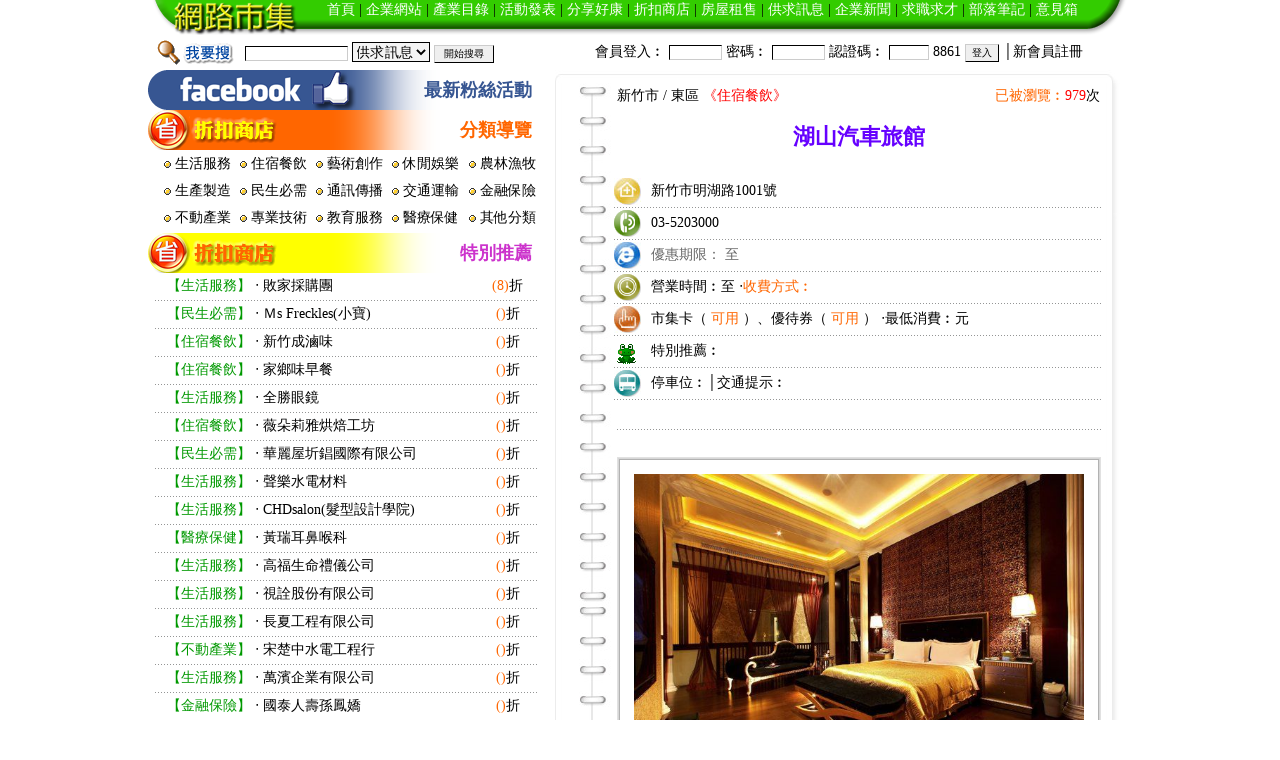

--- FILE ---
content_type: text/html
request_url: http://business.fude.tw/shop_view.asp?id=2723
body_size: 53112
content:

<meta http-equiv="Content-Type" content="text/html; charset=big5">
<meta http-equiv="Content-Type" content="text/html; charset=big5"><STYLE TYPE="text/css">
TD,body,tr,p	{FONT-SIZE: 14px; COLOR: #333333; WORD-BREAK: break-all; }
SELECT	{BORDER-RIGHT: #000000 1px solid; BORDER-TOP: #000000 1px solid; FONT-SIZE: 14px; BORDER-LEFT: #000000 1px solid; COLOR: #000000; BORDER-BOTTOM: #000000 1px solid; BACKGROUND-COLOR: #f4f4f4}
TEXTAREA	{
overflow: auto;
SCROLLBAR-FACE-COLOR: #009ace;
SCROLLBAR-HIGHLIGHT-COLOR: #b8e9fa;
SCROLLBAR-SHADOW-COLOR: #009aaa;
SCROLLBAR-3DLIGHT-COLOR: #000000;
SCROLLBAR-ARROW-COLOR: #ffffff;
SCROLLBAR-TRACK-COLOR: #f4f4f4;
SCROLLBAR-DARKSHADOW-COLOR: #000000;
FONT-SIZE: 14px; 
BORDER: 1px #000000 solid; 
}
.TEXTAREA1	{
overflow: auto;
SCROLLBAR-FACE-COLOR: #009ace;
SCROLLBAR-HIGHLIGHT-COLOR: #b8e9fa;
SCROLLBAR-SHADOW-COLOR: #009aaa;
SCROLLBAR-3DLIGHT-COLOR: #000000;
SCROLLBAR-ARROW-COLOR: #ffffff;
SCROLLBAR-TRACK-COLOR: #f4f4f4;
SCROLLBAR-DARKSHADOW-COLOR: #000000;
FONT-SIZE: 14px; 
BORDER-RIGHT: #cccccc 1px solid; 
BORDER-TOP: #000000 1px solid;
BORDER-LEFT: #000000 1px solid;
BORDER-BOTTOM: #cccccc 1px solid
}
.f14        {font-size:14px}
.f18        {font-size:18px}

A.black  	{COLOR: #000000; TEXT-DECORATION: none}
A.black:link	{COLOR: #000000; TEXT-DECORATION: none}
A.black:visited{COLOR: #000000; TEXT-DECORATION: none}
A.black:hover	{COLOR: #FF0000; TEXT-DECORATION: none}
A.black:active	{TEXT-DECORATION: none}

A.White  	{COLOR: #ffffff; TEXT-DECORATION: none}
A.White:link	{COLOR: #ffffff; TEXT-DECORATION: none}
A.White:visited{COLOR: #ffffff; TEXT-DECORATION: none}
A.White:hover	{COLOR: yellow; TEXT-DECORATION: none}
A.White:active	{TEXT-DECORATION: none}

A.red   	{COLOR: #ff0000; TEXT-DECORATION: underline}
A.red:link	{COLOR: #ff0000; TEXT-DECORATION: underline}
A.red:visited{COLOR: #ff0000; TEXT-DECORATION: underline}
A.red:hover	{COLOR: #ffa800; TEXT-DECORATION: underline}
A.red:active	{TEXT-DECORATION: underline}

A  	{COLOR: #333333; TEXT-DECORATION: none}
A:link	{COLOR: #333333; TEXT-DECORATION: none}
A:visited{COLOR: #333333; TEXT-DECORATION: none}
A:hover	{COLOR: #FF0000; TEXT-DECORATION: underline}
A:active	{TEXT-DECORATION: underline}

A.blue  	{COLOR: #003399; TEXT-DECORATION: none}
A.blue:link	{COLOR: #003399; TEXT-DECORATION: none}
A.blue:visited{COLOR: #003399; TEXT-DECORATION: none}
A.blue:hover	{COLOR: #FF0000; TEXT-DECORATION: underline}
A.blue:active	{TEXT-DECORATION: underline}
#curscroll {
	background-color: #FfFfEe;
	line-height: 150%;
	color: #000000;
	border: 1px solid #FF6600;
	padding-top: 1px;
	padding-right: 10px;
	padding-bottom: 1px;
	padding-left: 10px;
	filter: Alpha(Opacity=86,FinishOpacity=100,Style=0);
}

input	{FONT-SIZE: 14px;BORDER-RIGHT: #000000 1px solid; BORDER-TOP: #000000 1px solid;BORDER-LEFT: #000000 1px solid; BORDER-BOTTOM: #000000 1px solid}
.radio {border:0px}
.checkbox {border:0px}
.input1	{
FONT-SIZE: 10px;
BORDER-RIGHT: #000000 1px solid; 
BORDER-TOP: #cccccc 1px solid;
BORDER-LEFT: #cccccc 1px solid;
BORDER-BOTTOM: #000000 1px solid}
.input2	{FONT-SIZE: 10px;
BORDER-RIGHT: #cccccc 1px solid; 
BORDER-TOP: #000000 1px solid;
BORDER-LEFT: #000000 1px solid;
BORDER-BOTTOM: #cccccc 1px solid}
OPTION.level1 {
	BACKGROUND-COLOR: #a3a3d1
}
A {
	COLOR: #000000; TEXT-DECORATION: none
}
A:hover {
	COLOR: #ff3300; TEXT-DECORATION: underline
}
A.nav:link {
	FONT-SIZE: 10px; COLOR: #ffffff
}
A.nav:visited {
	FONT-SIZE: 10px; COLOR: #ffffff
}
A.nav:active {
	COLOR: #ffffff
}
A.nav:hover {
	COLOR: #ffff00
}
A.ffffff:link {
	COLOR: #ffffff; TEXT-DECORATION: none
}
A.ffffff:visited {
	COLOR: #ffffff
}
A.ffffff:active {
	COLOR: #ffffff
}
A.ffffff:hover {
	COLOR: #ffffff
}
BODY {
	BORDER-RIGHT: #ffffff 0pt solid; BORDER-TOP: #ffffff 0pt solid; FONT-SIZE: 14pt; MARGIN: 0px; SCROLLBAR-HIGHLIGHT-COLOR: buttonface; BORDER-LEFT: #ffffff 0pt solid; SCROLLBAR-SHADOW-COLOR: buttonface; COLOR: #333333; SCROLLBAR-3DLIGHT-COLOR: buttonhighlight; LINE-HEIGHT: 160%; SCROLLBAR-ARROW-COLOR: #333333; SCROLLBAR-TRACK-COLOR: #eeeeee; BORDER-BOTTOM: #ffffff 0pt solid; FONT-STYLE: normal; FONT-FAMILY: "微軟正黑體"; SCROLLBAR-DARKSHADOW-COLOR: buttonshadow
}
TD {
	FONT: 10pt/150% "微軟正黑體"; COLOR: #333333
}
.table {
	BORDER-RIGHT: #cccccc 1px solid; BORDER-TOP: #cccccc 1px solid; BORDER-LEFT: #cccccc 1px solid; BORDER-BOTTOM: #cccccc 1px solid
}
.table-xia {
	BORDER-BOTTOM: #cccccc 1px solid
}
.table-zuoyou {
	BORDER-RIGHT: #cccccc 1px solid; BORDER-LEFT: #cccccc 1px solid
}
.wenbenkuang {
	BORDER-RIGHT: #999999 1px inset; BORDER-TOP: #999999 1px inset; FONT-SIZE: 14pt; BORDER-LEFT: #999999 1px inset; COLOR: #333333; BORDER-BOTTOM: #999999 1px inset; FONT-FAMILY: "微軟正黑體"
}
.go-wenbenkuang {
	BORDER-RIGHT: #a2a2a2 1px outset; PADDING-RIGHT: 1px; BORDER-TOP: #ffffff 1px outset; PADDING-LEFT: 1px; FONT-SIZE: 14pt; PADDING-BOTTOM: 1px; BORDER-LEFT: #ffffff 1px outset; CURSOR: hand; COLOR: #333333; PADDING-TOP: 1px; BORDER-BOTTOM: #a2a2a2 1px outset; FONT-FAMILY: "微軟正黑體"; HEIGHT: 24px; BACKGROUND-COLOR: #eeeeee
}
.table-shangxia {
	BORDER-TOP: #cccccc 1px solid; BORDER-BOTTOM: #cccccc 1px solid
}
.table-you {
	BORDER-RIGHT: #cccccc 1px solid
}
.table-zuo {
	BORDER-LEFT: #cccccc 1px solid
}
.table-shang {
	BORDER-TOP: #cccccc 1px solid; order-top-style: solid
}
.14txt {
	FONT-SIZE: 10px; COLOR: #ffffff
}
.White_txt {
	COLOR: #ffffff
}
.title_4CB81C {
	BORDER-TOP: #2d8605 5px solid; FONT-WEIGHT: bold; COLOR: #ffffff; HEIGHT: 10px; BACKGROUND-COLOR: #4cb81c
}
.title_F75151 {
	BORDER-TOP: #bb0404 5px solid; FONT-WEIGHT: bold; COLOR: #ffffff; HEIGHT: 10px; BACKGROUND-COLOR: #f75151
}
.title_07B5EC {
	BORDER-TOP: #037ec5 5px solid; FONT-WEIGHT: bold; COLOR: #ffffff; HEIGHT: 10px; BACKGROUND-COLOR: #07b5ec
}
.title_A9BC04 {
	BORDER-TOP: #799700 5px solid; FONT-WEIGHT: bold; COLOR: #ffffff; HEIGHT: 10px; BACKGROUND-COLOR: #a9bc04
}
.title_FFBB00 {
	BORDER-TOP: #ff9100 5px solid; FONT-WEIGHT: bold; COLOR: #ffffff; HEIGHT: 10px; BACKGROUND-COLOR: #ffbb00
}
.title_337ED0 {
	BORDER-TOP: #1f62ad 5px solid; FONT-WEIGHT: bold; COLOR: #ffffff; HEIGHT: 10px; BACKGROUND-COLOR: #337ed0
}
.title_737373 {
	BORDER-TOP: #393a44 5px solid; FONT-WEIGHT: bold; COLOR: #ffffff; HEIGHT: 10px; BACKGROUND-COLOR: #737373
}
#curscroll {
	background-color: #FfFfEe;
	line-height: 150%;
	color: #000000;
	border: 1px solid #FF6600;
	padding-top: 1px;
	padding-right: 10px;
	padding-bottom: 1px;
	padding-left: 10px;
	filter: Alpha(Opacity=86,FinishOpacity=100,Style=0);
}
body{font-family:微軟正黑體;font-size:14pt;
SCROLLBAR-FACE-COLOR: #A8D3DE;
SCROLLBAR-HIGHLIGHT-COLOR: #ffffff;
SCROLLBAR-SHADOW-COLOR: #999999;
SCROLLBAR-3DLIGHT-COLOR: #999999;
SCROLLBAR-ARROW-COLOR: #000000;
SCROLLBAR-TRACK-COLOR: #f0f0f0;
SCROLLBAR-DARKSHADOW-COLOR: #ffffff
 }
 A:link {text-decoration: none;color:#333333; font-family: 微軟正黑體}
 A:visited {text-decoration: none;color:#333333; font-family: 微軟正黑體}
 A:active {text-decoration: none;color:#333333; font-family: 微軟正黑體}
 A:hover {color:#006FA2;position: relative; right: 0px; top: 1px} 
 
 A.title:link {text-decoration: none;color:#ffffff; font-family: 微軟正黑體}
 A.title:visited {text-decoration: none;color: #ffffff; font-family: 微軟正黑體}
 A.title:active {text-decoration: none;color: #ffffff; font-family: 微軟正黑體} 
 A.title:hover {color:#FFE405;text-decoration:yes;}
 
 A.index_b:link {text-decoration: none;color:#FE166D; font-family: 微軟正黑體}
 A.index_b:visited {text-decoration: none;color: #FE166D; font-family: 微軟正黑體}
 A.index_b:active {text-decoration: none;color: #FE166D; font-family: 微軟正黑體體} 
 A.index_b:hover {color:#FFE2F2;text-decoration:yes;}
 
 A.bottom_title:link {text-decoration: yes;color:#93006F; font-family: 微軟正黑體}
 A.bottom_title:visited {color: #93006F; font-family: 微軟正黑體}
 A.bottom_title:active {color: #93006F; font-family: 微軟正黑體} 
 A.bottom_title:hover {color: #000000;text-decoration: none;position: relative; right: 0px; top: 1px}
 
 A.hui:link {text-decoration: none;color:#333333; font-family: 微軟正黑體}
 A.hui:visited {text-decoration: none;color: #333333; font-family: 微軟正黑體}
 A.hui:active {text-decoration: none;color: #333333; font-family: 微軟正黑體} 
 A.hui:hover {color: #000000;text-decoration: yes;position: relative; right: 0px; top: 1px}
 
 A.dis_title:link {text-decoration: none;color:#333333; font-family: 微軟正黑體}
 A.dis_title:visited {text-decoration: none;color: #333333; font-family: 微軟正黑體}
 A.dis_title:active {text-decoration: none;color: #333333; font-family: 微軟正黑體} 
 A.dis_title:hover {color: #000000;text-decoration: yes;position: relative; right: 0px; top: 1px}
 
 A.6hui_h:link {text-decoration: none;color:#666666; font-family: 微軟正黑體}
 A.6hui_h:visited {text-decoration: none;color: #666666; font-family: 微軟正黑體}
 A.6hui_h:active {text-decoration: none;color: #666666; font-family: 微軟正黑體} 
 A.6hui_h:hover {color: #FF5494;text-decoration: yes;position: relative; right: 0px; top: 1px}
 
 A.6hui_l:link {text-decoration: none;color:#666666; font-family: 微軟正黑體}
 A.6hui_l:visited {text-decoration: none;color: #666666; font-family: 微軟正黑體}
 A.6hui_l:active {text-decoration: none;color: #666666; font-family: 微軟正黑體} 
 A.6hui_l:hover {color: #006FA2;text-decoration: yes;position: relative; right: 0px; top: 1px}
 
 A.ffffff:link {text-decoration: none;color:#ffffff; font-family: 微軟正黑體}
 A.ffffff:visited {text-decoration: none;color: #ffffff; font-family: 微軟正黑體體}
 A.ffffff:active {text-decoration: none;color: #ffffff; font-family: 微軟正黑體} 
 A.ffffff:hover {color: #FEE2F1;text-decoration: yes;position: relative; right: 0px; top: 1px}

  TD{ FONT-SIZE: 10pt;color:#666666}
</STYLE>
<LINK href="images/css.css" type=text/css rel=stylesheet>



<TITLE>湖山汽車旅館</TITLE>
<META http-equiv=Content-Type content="text/html; charset=big5">
<META content=網路市集，新竹最完整的綜合資訊服務網站 name=Classification>
<META content="MSHTML 6.00.3790.0" name=GENERATOR>

      <table width="980" border="0" cellspacing="0" cellpadding="0" align="center" bgcolor=#ffffff>
        <tr>
          <td width="980" height="35" valign="top" background="png/2014top-1.png">
            <div align="right">
              
              
                 <a 
            href="index.asp"><span style="color: #FFFFFF">首頁</span></a>&nbsp;|&nbsp;<a 
            href="yp.asp"><span style="color: #FFFFFF">企業網站</span></a>&nbsp;|&nbsp;<a 
            href="cp.asp"><span style="color: #FFFFFF">產業目錄</span></a>&nbsp;|&nbsp;<a
			href="zh.asp"><span style="color: #FFFFFF">活動發表</span></a>&nbsp;|&nbsp;<a 
            href="classad.asp"><span style="color: #FFFFFF">分享好康</span></a>&nbsp;|&nbsp;<a 
            href="card.asp"><span style="color: #FFFFFF">折扣商店</span></a>&nbsp;|&nbsp;<a 
            href="house.asp"><span style="color: #FFFFFF">房屋租售</span></a>&nbsp;|&nbsp;<a 
			href="sca.asp"><span style="color: #FFFFFF">供求訊息</span></a>&nbsp;|&nbsp;<a 
			href="news.asp"><span style="color: #FFFFFF">企業新聞</span></a>&nbsp;|&nbsp;<a 
            href="job.asp"><span style="color: #FFFFFF">求職求才</span></a>&nbsp;|&nbsp;<a 
			 href="rj.asp"><span style="color: #FFFFFF">部落筆記</span></a>&nbsp;|&nbsp;<a 
			 href="book.asp"><span style="color: #FFFFFF">意見箱</span></a>&nbsp;&nbsp;&nbsp;&nbsp;&nbsp;&nbsp;&nbsp;&nbsp;&nbsp;&nbsp;&nbsp;&nbsp;&nbsp;</div></td></tr>
      </table>
      <table width="980" border="0" cellspacing="0" cellpadding="0" align="center" bgcolor=#ffffff>
        <tr bgcolor="#efefef">
          <td width="95" height=35 align="right" bgcolor="#FFFFFF" > <img src="http://business.fude.tw/img/search_top.gif"></td>
          <td width="350" bgcolor="#FFFFFF"><script language=javascript src="http://business.fude.tw/Include/search.asp?search=1"></script></td>
          <td bgcolor="#FFFFFF" ><table width="100%" cellpadding="0" cellspacing="0">
            
            <form  name="Login" method="post" action="user/Chkadmin.asp">
              <input name="regjm" type="hidden" value="8861">
              <input name="ction" type="hidden" value="index">
              <tr >
                <td height=25>會員登入︰
                  <input type="text" name="user" style="width:53" class=input2 />    密碼︰
                  <input type="password" name="pass" style="width:53" class=input2 />    認證碼︰
                  <input type="text" name="regjm1" size="7" style="width:40" class=input2 />
                    8861
                  <input type="submit" name="Submit" onClick="return on_forgetpwd();" value="登入" class=input1 /> │<A href="reg.asp" 
                  >新會員註冊</A></td>
                </tr>
            </form>
            
          </table></td>
        </tr>
      </table>
             
    </a></td>
  </tr>
</table>

<TABLE cellSpacing=0 cellPadding=0 width=980 align=center bgColor=#ffffff 
border=0>
  <TBODY>
  <TR>
    <TD align="right" vAlign=top bgColor=#FFFFFF><div id="fb-root">
      <table width="400" border="0" cellspacing="0" cellpadding="0">
        
        <tr>
          <td height="40" align="right" background="png/fb_post-2.png"><div align="right" style="color: #375692"><span style="font-weight: bold; font-size: 18px">最新粉絲活動&nbsp;&nbsp;&nbsp;</span></div></td>
          </tr>
        
        <tr>
          <td align="right"><div align="center"></div></td>
        </tr>
      </table>
      </div>
    <script>(function(d, s, id) {
  var js, fjs = d.getElementsByTagName(s)[0];
  if (d.getElementById(id)) return;
  js = d.createElement(s); js.id = id;
  js.src = "//connect.facebook.net/zh_TW/all.js#xfbml=1";
  fjs.parentNode.insertBefore(js, fjs);
}(document, 'script', 'facebook-jssdk'));</script>



<div class="fb-comments" data-href="http://business.fude.tw/shop_view.asp?id=2723" data-numposts="5" data-colorscheme="light" data-width="400" ></div>





	
      <TABLE width="400" border=0 cellPadding=0 cellSpacing=0>
          <TBODY>
            
            <TR>
              <TD height="40" align="center" background="png/fb_post-3.png"><div align="right" style="color: #FF6600"><span style="font-weight: bold; font-size: 18px">分類導覽&nbsp;&nbsp;&nbsp;</span></div></TD>
            </TR>
            
            <TR> 
              <TD align="center" valign="top"><TABLE cellSpacing=1 cellPadding=0 width="96%" align=right 
border=0>
                <TBODY>
                  
                  <TR>
                    <TD align=middle valign="top"><table width="100%" border="0" cellspacing="0" cellpadding="0" align=center>
                        <tr>
                          
                          <td height="27" width="230"><img src="images/4-32.gif"> <a href=shop_vlist.asp?shopsort=4>生活服務&nbsp;</a></td>
                          
                          <td height="27" width="230"><img src="images/4-32.gif"> <a href=shop_vlist.asp?shopsort=2>住宿餐飲&nbsp;</a></td>
                          
                          <td height="27" width="230"><img src="images/4-32.gif"> <a href=shop_vlist.asp?shopsort=5>藝術創作&nbsp;</a></td>
                          
                          <td height="27" width="230"><img src="images/4-32.gif"> <a href=shop_vlist.asp?shopsort=3>休閒娛樂&nbsp;</a></td>
                          
                          <td height="27" width="230"><img src="images/4-32.gif"> <a href=shop_vlist.asp?shopsort=16>農林漁牧&nbsp;</a></td>
                          </tr><tr>
                          <td height="27" width="230"><img src="images/4-32.gif"> <a href=shop_vlist.asp?shopsort=15>生產製造&nbsp;</a></td>
                          
                          <td height="27" width="230"><img src="images/4-32.gif"> <a href=shop_vlist.asp?shopsort=14>民生必需&nbsp;</a></td>
                          
                          <td height="27" width="230"><img src="images/4-32.gif"> <a href=shop_vlist.asp?shopsort=11>通訊傳播&nbsp;</a></td>
                          
                          <td height="27" width="230"><img src="images/4-32.gif"> <a href=shop_vlist.asp?shopsort=12>交通運輸&nbsp;</a></td>
                          
                          <td height="27" width="230"><img src="images/4-32.gif"> <a href=shop_vlist.asp?shopsort=10>金融保險&nbsp;</a></td>
                          </tr><tr>
                          <td height="27" width="230"><img src="images/4-32.gif"> <a href=shop_vlist.asp?shopsort=9>不動產業&nbsp;</a></td>
                          
                          <td height="27" width="230"><img src="images/4-32.gif"> <a href=shop_vlist.asp?shopsort=8>專業技術&nbsp;</a></td>
                          
                          <td height="27" width="230"><img src="images/4-32.gif"> <a href=shop_vlist.asp?shopsort=7>教育服務&nbsp;</a></td>
                          
                          <td height="27" width="230"><img src="images/4-32.gif"> <a href=shop_vlist.asp?shopsort=6>醫療保健&nbsp;</a></td>
                          
                          <td height="27" width="230"><img src="images/4-32.gif"> <a href=shop_vlist.asp?shopsort=21>其他分類&nbsp;</a></td>
                          </tr><tr>
                        </tr>
                    </table></TD>
                    </TR>
                </TBODY>
              </TABLE></TD>
            </TR>
          </TBODY>
        </TABLE>
      <TABLE width="400" border=0 cellPadding=0 cellSpacing=0>
        <TBODY>
          <TR>
            <TD height="40" align="center" background="png/fb_post-5.png"><div align="right" style="color: #FF6600"><span style="font-weight: bold; font-size: 18px"><span style="color: #CC33CC">特別推薦</span>&nbsp;&nbsp;&nbsp;</span></div></TD>
          </TR>
          <TR>
            <TD align="center" valign="top"><table width="96%" border="0" align="center" cellpadding="0" cellspacing="0">
              
              <TR>
                <TD width="77%" height="27" vAlign=center><a href=shop_vlist.asp?shopsort=4 target="_parent"><font color='009900'>&nbsp;&nbsp;&nbsp;【生活服務】</font></a> ‧ <a href=shop_view.asp?id=2736 target="_parent">敗家採購團</a></TD>
                <TD width="15%" Align=center><font color="#FF6600">(8)</font>折</TD>
              </TR>
              <tr>
                <td height="1" colSpan=2 background="images/line.gif"></td>
              </tr>
              
              <TR>
                <TD width="77%" height="27" vAlign=center><a href=shop_vlist.asp?shopsort=14 target="_parent"><font color='009900'>&nbsp;&nbsp;&nbsp;【民生必需】</font></a> ‧ <a href=shop_view.asp?id=2734 target="_parent">Ｍs Freckles(小寶)</a></TD>
                <TD width="15%" Align=center><font color="#FF6600">()</font>折</TD>
              </TR>
              <tr>
                <td height="1" colSpan=2 background="images/line.gif"></td>
              </tr>
              
              <TR>
                <TD width="77%" height="27" vAlign=center><a href=shop_vlist.asp?shopsort=2 target="_parent"><font color='009900'>&nbsp;&nbsp;&nbsp;【住宿餐飲】</font></a> ‧ <a href=shop_view.asp?id=2733 target="_parent">新竹成滷味</a></TD>
                <TD width="15%" Align=center><font color="#FF6600">()</font>折</TD>
              </TR>
              <tr>
                <td height="1" colSpan=2 background="images/line.gif"></td>
              </tr>
              
              <TR>
                <TD width="77%" height="27" vAlign=center><a href=shop_vlist.asp?shopsort=2 target="_parent"><font color='009900'>&nbsp;&nbsp;&nbsp;【住宿餐飲】</font></a> ‧ <a href=shop_view.asp?id=2732 target="_parent">家鄉味早餐</a></TD>
                <TD width="15%" Align=center><font color="#FF6600">()</font>折</TD>
              </TR>
              <tr>
                <td height="1" colSpan=2 background="images/line.gif"></td>
              </tr>
              
              <TR>
                <TD width="77%" height="27" vAlign=center><a href=shop_vlist.asp?shopsort=4 target="_parent"><font color='009900'>&nbsp;&nbsp;&nbsp;【生活服務】</font></a> ‧ <a href=shop_view.asp?id=2729 target="_parent">全勝眼鏡</a></TD>
                <TD width="15%" Align=center><font color="#FF6600">()</font>折</TD>
              </TR>
              <tr>
                <td height="1" colSpan=2 background="images/line.gif"></td>
              </tr>
              
              <TR>
                <TD width="77%" height="27" vAlign=center><a href=shop_vlist.asp?shopsort=2 target="_parent"><font color='009900'>&nbsp;&nbsp;&nbsp;【住宿餐飲】</font></a> ‧ <a href=shop_view.asp?id=2728 target="_parent">薇朵莉雅烘焙工坊</a></TD>
                <TD width="15%" Align=center><font color="#FF6600">()</font>折</TD>
              </TR>
              <tr>
                <td height="1" colSpan=2 background="images/line.gif"></td>
              </tr>
              
              <TR>
                <TD width="77%" height="27" vAlign=center><a href=shop_vlist.asp?shopsort=14 target="_parent"><font color='009900'>&nbsp;&nbsp;&nbsp;【民生必需】</font></a> ‧ <a href=shop_view.asp?id=2727 target="_parent">華麗屋圻錩國際有限公司</a></TD>
                <TD width="15%" Align=center><font color="#FF6600">()</font>折</TD>
              </TR>
              <tr>
                <td height="1" colSpan=2 background="images/line.gif"></td>
              </tr>
              
              <TR>
                <TD width="77%" height="27" vAlign=center><a href=shop_vlist.asp?shopsort=4 target="_parent"><font color='009900'>&nbsp;&nbsp;&nbsp;【生活服務】</font></a> ‧ <a href=shop_view.asp?id=2721 target="_parent">聲樂水電材料</a></TD>
                <TD width="15%" Align=center><font color="#FF6600">()</font>折</TD>
              </TR>
              <tr>
                <td height="1" colSpan=2 background="images/line.gif"></td>
              </tr>
              
              <TR>
                <TD width="77%" height="27" vAlign=center><a href=shop_vlist.asp?shopsort=4 target="_parent"><font color='009900'>&nbsp;&nbsp;&nbsp;【生活服務】</font></a> ‧ <a href=shop_view.asp?id=2720 target="_parent">CHDsalon(髮型設計學院)</a></TD>
                <TD width="15%" Align=center><font color="#FF6600">()</font>折</TD>
              </TR>
              <tr>
                <td height="1" colSpan=2 background="images/line.gif"></td>
              </tr>
              
              <TR>
                <TD width="77%" height="27" vAlign=center><a href=shop_vlist.asp?shopsort=6 target="_parent"><font color='009900'>&nbsp;&nbsp;&nbsp;【醫療保健】</font></a> ‧ <a href=shop_view.asp?id=2719 target="_parent">黃瑞耳鼻喉科</a></TD>
                <TD width="15%" Align=center><font color="#FF6600">()</font>折</TD>
              </TR>
              <tr>
                <td height="1" colSpan=2 background="images/line.gif"></td>
              </tr>
              
              <TR>
                <TD width="77%" height="27" vAlign=center><a href=shop_vlist.asp?shopsort=4 target="_parent"><font color='009900'>&nbsp;&nbsp;&nbsp;【生活服務】</font></a> ‧ <a href=shop_view.asp?id=2718 target="_parent">高福生命禮儀公司</a></TD>
                <TD width="15%" Align=center><font color="#FF6600">()</font>折</TD>
              </TR>
              <tr>
                <td height="1" colSpan=2 background="images/line.gif"></td>
              </tr>
              
              <TR>
                <TD width="77%" height="27" vAlign=center><a href=shop_vlist.asp?shopsort=4 target="_parent"><font color='009900'>&nbsp;&nbsp;&nbsp;【生活服務】</font></a> ‧ <a href=shop_view.asp?id=2716 target="_parent">視詮股份有限公司</a></TD>
                <TD width="15%" Align=center><font color="#FF6600">()</font>折</TD>
              </TR>
              <tr>
                <td height="1" colSpan=2 background="images/line.gif"></td>
              </tr>
              
              <TR>
                <TD width="77%" height="27" vAlign=center><a href=shop_vlist.asp?shopsort=4 target="_parent"><font color='009900'>&nbsp;&nbsp;&nbsp;【生活服務】</font></a> ‧ <a href=shop_view.asp?id=2715 target="_parent">長夏工程有限公司</a></TD>
                <TD width="15%" Align=center><font color="#FF6600">()</font>折</TD>
              </TR>
              <tr>
                <td height="1" colSpan=2 background="images/line.gif"></td>
              </tr>
              
              <TR>
                <TD width="77%" height="27" vAlign=center><a href=shop_vlist.asp?shopsort=9 target="_parent"><font color='009900'>&nbsp;&nbsp;&nbsp;【不動產業】</font></a> ‧ <a href=shop_view.asp?id=2714 target="_parent">宋楚中水電工程行</a></TD>
                <TD width="15%" Align=center><font color="#FF6600">()</font>折</TD>
              </TR>
              <tr>
                <td height="1" colSpan=2 background="images/line.gif"></td>
              </tr>
              
              <TR>
                <TD width="77%" height="27" vAlign=center><a href=shop_vlist.asp?shopsort=4 target="_parent"><font color='009900'>&nbsp;&nbsp;&nbsp;【生活服務】</font></a> ‧ <a href=shop_view.asp?id=2713 target="_parent">萬濱企業有限公司</a></TD>
                <TD width="15%" Align=center><font color="#FF6600">()</font>折</TD>
              </TR>
              <tr>
                <td height="1" colSpan=2 background="images/line.gif"></td>
              </tr>
              
              <TR>
                <TD width="77%" height="27" vAlign=center><a href=shop_vlist.asp?shopsort=10 target="_parent"><font color='009900'>&nbsp;&nbsp;&nbsp;【金融保險】</font></a> ‧ <a href=shop_view.asp?id=2711 target="_parent">國泰人壽孫鳳嬌</a></TD>
                <TD width="15%" Align=center><font color="#FF6600">()</font>折</TD>
              </TR>
              <tr>
                <td height="1" colSpan=2 background="images/line.gif"></td>
              </tr>
              
              <TR>
                <TD width="77%" height="27" vAlign=center><a href=shop_vlist.asp?shopsort=9 target="_parent"><font color='009900'>&nbsp;&nbsp;&nbsp;【不動產業】</font></a> ‧ <a href=shop_view.asp?id=2708 target="_parent">佳皇防水工程</a></TD>
                <TD width="15%" Align=center><font color="#FF6600">()</font>折</TD>
              </TR>
              <tr>
                <td height="1" colSpan=2 background="images/line.gif"></td>
              </tr>
              
              <TR>
                <TD width="77%" height="27" vAlign=center><a href=shop_vlist.asp?shopsort=12 target="_parent"><font color='009900'>&nbsp;&nbsp;&nbsp;【交通運輸】</font></a> ‧ <a href=shop_view.asp?id=2703 target="_parent">黃朝宗計程車</a></TD>
                <TD width="15%" Align=center><font color="#FF6600">()</font>折</TD>
              </TR>
              <tr>
                <td height="1" colSpan=2 background="images/line.gif"></td>
              </tr>
              
              <TR>
                <TD width="77%" height="27" vAlign=center><a href=shop_vlist.asp?shopsort=3 target="_parent"><font color='009900'>&nbsp;&nbsp;&nbsp;【休閒娛樂】</font></a> ‧ <a href=shop_view.asp?id=2702 target="_parent">金典麗緻酒店</a></TD>
                <TD width="15%" Align=center><font color="#FF6600">()</font>折</TD>
              </TR>
              <tr>
                <td height="1" colSpan=2 background="images/line.gif"></td>
              </tr>
              
              <TR>
                <TD width="77%" height="27" vAlign=center><a href=shop_vlist.asp?shopsort=6 target="_parent"><font color='009900'>&nbsp;&nbsp;&nbsp;【醫療保健】</font></a> ‧ <a href=shop_view.asp?id=2701 target="_parent">麥建方小兒專科診所</a></TD>
                <TD width="15%" Align=center><font color="#FF6600">()</font>折</TD>
              </TR>
              <tr>
                <td height="1" colSpan=2 background="images/line.gif"></td>
              </tr>
              
              <TR>
                <TD width="77%" height="27" vAlign=center><a href=shop_vlist.asp?shopsort=2 target="_parent"><font color='009900'>&nbsp;&nbsp;&nbsp;【住宿餐飲】</font></a> ‧ <a href=shop_view.asp?id=2699 target="_parent">東池便當</a></TD>
                <TD width="15%" Align=center><font color="#FF6600">()</font>折</TD>
              </TR>
              <tr>
                <td height="1" colSpan=2 background="images/line.gif"></td>
              </tr>
              
              <TR>
                <TD width="77%" height="27" vAlign=center><a href=shop_vlist.asp?shopsort=2 target="_parent"><font color='009900'>&nbsp;&nbsp;&nbsp;【住宿餐飲】</font></a> ‧ <a href=shop_view.asp?id=2698 target="_parent">雅珍號ㄍㄜㄍㄜ羹</a></TD>
                <TD width="15%" Align=center><font color="#FF6600">()</font>折</TD>
              </TR>
              <tr>
                <td height="1" colSpan=2 background="images/line.gif"></td>
              </tr>
              
              <TR>
                <TD width="77%" height="27" vAlign=center><a href=shop_vlist.asp?shopsort=4 target="_parent"><font color='009900'>&nbsp;&nbsp;&nbsp;【生活服務】</font></a> ‧ <a href=shop_view.asp?id=2697 target="_parent">店舖陳列道具與促銷贈品</a></TD>
                <TD width="15%" Align=center><font color="#FF6600">(9)</font>折</TD>
              </TR>
              <tr>
                <td height="1" colSpan=2 background="images/line.gif"></td>
              </tr>
              
              <TR>
                <TD width="77%" height="27" vAlign=center><a href=shop_vlist.asp?shopsort=2 target="_parent"><font color='009900'>&nbsp;&nbsp;&nbsp;【住宿餐飲】</font></a> ‧ <a href=shop_view.asp?id=2695 target="_parent">八珍鳳姐</a></TD>
                <TD width="15%" Align=center><font color="#FF6600">()</font>折</TD>
              </TR>
              <tr>
                <td height="1" colSpan=2 background="images/line.gif"></td>
              </tr>
              
              <TR>
                <TD width="77%" height="27" vAlign=center><a href=shop_vlist.asp?shopsort=2 target="_parent"><font color='009900'>&nbsp;&nbsp;&nbsp;【住宿餐飲】</font></a> ‧ <a href=shop_view.asp?id=2690 target="_parent">新竹牧場</a></TD>
                <TD width="15%" Align=center><font color="#FF6600">()</font>折</TD>
              </TR>
              <tr>
                <td height="1" colSpan=2 background="images/line.gif"></td>
              </tr>
              
              <TR>
                <TD width="77%" height="27" vAlign=center><a href=shop_vlist.asp?shopsort=4 target="_parent"><font color='009900'>&nbsp;&nbsp;&nbsp;【生活服務】</font></a> ‧ <a href=shop_view.asp?id=2688 target="_parent">芭達雅泰式養生館</a></TD>
                <TD width="15%" Align=center><font color="#FF6600">()</font>折</TD>
              </TR>
              <tr>
                <td height="1" colSpan=2 background="images/line.gif"></td>
              </tr>
              
              <TR>
                <TD width="77%" height="27" vAlign=center><a href=shop_vlist.asp?shopsort=2 target="_parent"><font color='009900'>&nbsp;&nbsp;&nbsp;【住宿餐飲】</font></a> ‧ <a href=shop_view.asp?id=2685 target="_parent">嘿！咖啡館</a></TD>
                <TD width="15%" Align=center><font color="#FF6600">()</font>折</TD>
              </TR>
              <tr>
                <td height="1" colSpan=2 background="images/line.gif"></td>
              </tr>
              
              <TR>
                <TD width="77%" height="27" vAlign=center><a href=shop_vlist.asp?shopsort=5 target="_parent"><font color='009900'>&nbsp;&nbsp;&nbsp;【藝術創作】</font></a> ‧ <a href=shop_view.asp?id=2684 target="_parent">原寰動腦工場</a></TD>
                <TD width="15%" Align=center><font color="#FF6600">()</font>折</TD>
              </TR>
              <tr>
                <td height="1" colSpan=2 background="images/line.gif"></td>
              </tr>
              
              <TR>
                <TD width="77%" height="27" vAlign=center><a href=shop_vlist.asp?shopsort=4 target="_parent"><font color='009900'>&nbsp;&nbsp;&nbsp;【生活服務】</font></a> ‧ <a href=shop_view.asp?id=2683 target="_parent">原新螺絲行</a></TD>
                <TD width="15%" Align=center><font color="#FF6600">()</font>折</TD>
              </TR>
              <tr>
                <td height="1" colSpan=2 background="images/line.gif"></td>
              </tr>
              
              <TR>
                <TD width="77%" height="27" vAlign=center><a href=shop_vlist.asp?shopsort=2 target="_parent"><font color='009900'>&nbsp;&nbsp;&nbsp;【住宿餐飲】</font></a> ‧ <a href=shop_view.asp?id=2682 target="_parent">大滷桶</a></TD>
                <TD width="15%" Align=center><font color="#FF6600">()</font>折</TD>
              </TR>
              <tr>
                <td height="1" colSpan=2 background="images/line.gif"></td>
              </tr>
              
              <TR>
                <TD width="77%" height="27" vAlign=center><a href=shop_vlist.asp?shopsort=2 target="_parent"><font color='009900'>&nbsp;&nbsp;&nbsp;【住宿餐飲】</font></a> ‧ <a href=shop_view.asp?id=2681 target="_parent">夏川拉麵</a></TD>
                <TD width="15%" Align=center><font color="#FF6600">()</font>折</TD>
              </TR>
              <tr>
                <td height="1" colSpan=2 background="images/line.gif"></td>
              </tr>
              
              <TR>
                <TD width="77%" height="27" vAlign=center><a href=shop_vlist.asp?shopsort=8 target="_parent"><font color='009900'>&nbsp;&nbsp;&nbsp;【專業技術】</font></a> ‧ <a href=shop_view.asp?id=2680 target="_parent">協丞科技有限公司</a></TD>
                <TD width="15%" Align=center><font color="#FF6600">()</font>折</TD>
              </TR>
              <tr>
                <td height="1" colSpan=2 background="images/line.gif"></td>
              </tr>
              
              <TR>
                <TD width="77%" height="27" vAlign=center><a href=shop_vlist.asp?shopsort=14 target="_parent"><font color='009900'>&nbsp;&nbsp;&nbsp;【民生必需】</font></a> ‧ <a href=shop_view.asp?id=2671 target="_parent">丹赫服裝行</a></TD>
                <TD width="15%" Align=center><font color="#FF6600">()</font>折</TD>
              </TR>
              <tr>
                <td height="1" colSpan=2 background="images/line.gif"></td>
              </tr>
              
              <TR>
                <TD width="77%" height="27" vAlign=center><a href=shop_vlist.asp?shopsort=14 target="_parent"><font color='009900'>&nbsp;&nbsp;&nbsp;【民生必需】</font></a> ‧ <a href=shop_view.asp?id=2670 target="_parent">良橙有限公司</a></TD>
                <TD width="15%" Align=center><font color="#FF6600">()</font>折</TD>
              </TR>
              <tr>
                <td height="1" colSpan=2 background="images/line.gif"></td>
              </tr>
              
              <TR>
                <TD width="77%" height="27" vAlign=center><a href=shop_vlist.asp?shopsort=8 target="_parent"><font color='009900'>&nbsp;&nbsp;&nbsp;【專業技術】</font></a> ‧ <a href=shop_view.asp?id=2662 target="_parent">連華國際科技股份有限公司</a></TD>
                <TD width="15%" Align=center><font color="#FF6600">()</font>折</TD>
              </TR>
              <tr>
                <td height="1" colSpan=2 background="images/line.gif"></td>
              </tr>
              
              <TR>
                <TD width="77%" height="27" vAlign=center><a href=shop_vlist.asp?shopsort=2 target="_parent"><font color='009900'>&nbsp;&nbsp;&nbsp;【住宿餐飲】</font></a> ‧ <a href=shop_view.asp?id=2660 target="_parent">京禾軒精緻糕餅點心舖</a></TD>
                <TD width="15%" Align=center><font color="#FF6600">()</font>折</TD>
              </TR>
              <tr>
                <td height="1" colSpan=2 background="images/line.gif"></td>
              </tr>
              
              <TR>
                <TD width="77%" height="27" vAlign=center><a href=shop_vlist.asp?shopsort=15 target="_parent"><font color='009900'>&nbsp;&nbsp;&nbsp;【生產製造】</font></a> ‧ <a href=shop_view.asp?id=2657 target="_parent">山川米粉</a></TD>
                <TD width="15%" Align=center><font color="#FF6600">()</font>折</TD>
              </TR>
              <tr>
                <td height="1" colSpan=2 background="images/line.gif"></td>
              </tr>
              
              <tr>
                <td></td>
              </tr>
            </table></TD>
          </TR>
        </TBODY>
      </TABLE></TD>
      <TD vAlign=top> 
        <TABLE cellSpacing=0 cellPadding=0 width=580 border=0>
        <TBODY>
        <TR>
          <TD colSpan=3><IMG height=13 alt="" 
            src="images/list-table01.jpg" width=580></TD></TR>
        <TR>
              <TD valign="top" background="images/list-table02.jpg"><IMG height=520 alt="" src="images/list-table02.jpg" 
            width=65></TD>
          <TD vAlign=top width=493>
            <TABLE cellSpacing=0 cellPadding=0 width="100%" border=0>
              <TBODY>
              <TR>
                      <TD height=40 align="center"> 
                        <TABLE width="98%" height="40" border=0 cellPadding=0 cellSpacing=0>
                         <TBODY>
                    <TR>
                      <TD height="27"><div align="left"><a href= target=_blank></a>
                        
                        新竹市
                        /
                        東區
                        <span class="p1"><font color=#FF0000>《住宿餐飲》</font></span></div></TD>
                      <TD><div align="right"><font color="#FF6600">已被瀏覽︰</font><font color="red">979</font>次</div></TD>
                    </TR>
                    <TR>
                              <TD height="37" colspan="2" align="center" valign="bottom"><div align="center"><span style="font-size: 22px; color: #6600FF"><strong>湖山汽車旅館</strong></span></div></TD>
                    </TR></TBODY></TABLE>                      </TD>
                    </TR></TBODY></TABLE>
                <table width="100%" border="0" cellspacing="0" cellpadding="0">
                  <tr> 
                    <td width="100%" align="center" valign="top">
		      <table width="100%" border="0" cellspacing="0" cellpadding="0">
                        
                        
                        <tr> 
                          <td width="58%" valign="top"><table width="100%"  border="0" cellspacing="2" cellpadding="0">
                              <tr>
                                <td height="27" colspan="2" align="center" valign="top"><a href= target=_blank><strong></strong></a></td>
                              </tr>
                              <tr> 
                                <td width="35"><img src="images/l_01.jpg" width="27" height="27" align="absmiddle"></td>
                                <td>新竹市明湖路1001號</td>
                              </tr>
                              <tr> 
                                <td height="1" colspan="2" background="images/line.gif"></td>
                              </tr>
                              <tr>
                                <td><img src="images/l_04.jpg" width="27" height="27" align="absmiddle"></td>
                                <td>03-5203000</td>
                              </tr>
                              <tr>
                               <td height="1" colspan="2" background="images/line.gif"></td>
                              </tr>
                              <tr>
                                <td><img src="images/l_08.jpg" width="27" height="27" align="absmiddle"></td>
                                <td height="27"><font color="#666666">                                  優惠期限： 至</font></td>
                              </tr>
                              <tr>
                                <td height="1" colspan="2" background="images/line.gif"></td>
                              </tr>
                              <tr> 
                                <td><img src="images/l_06.jpg" width="27" height="27" align="absmiddle"></td>
                                <td>營業時間︰至 ‧<font color="#FF6600">收費方式︰</font><font color="red"></font></td>
                              </tr>
                              <tr> 
                                <td height="1" colspan="2" background="images/line.gif"></td>
                              </tr>
                              <tr> 
                                <td height="27"><img src="images/l_02.jpg" width="27" height="27" align="absmiddle"></td>
                                <td>市集卡（
                                  
                                  <font color="#FF6600">可用</font>
                                  
）、優待券（

<font color="#FF6600">可用</font>

） ‧最低消費︰元</td>
                              </tr>
                              
                              
                              
                              <tr> 
                                <td height="1" colspan="2" background="images/line.gif"></td>
                              </tr>
                              <tr> 
                                <td height="27"><img src="images/ap010.gif" width="25" height="25" align="absmiddle"></td>
                                <td>特別推薦︰</td>
                              </tr>
                              <tr> 
                                <td height="1" colspan="2" background="images/line.gif"></td>
                              </tr>
                              <tr> 
                                <td height="5"><img src="images/l_03.jpg" width="27" height="27" align="absmiddle"></td>
                                <td>停車位︰│交通提示︰</td>
                              </tr>
                              <tr>
                                <td height="1" colspan="2" background="images/line.gif"></td>
                              </tr>
                            </table>                          </td>
                        </tr>
                      </table>
                      
<table width="96%"  border="0" align="center" cellpadding="0" cellspacing="0">
                        
                        <tr>
                          <td height="27" valign="top"><font color=red><b></b></font><br>
                          <div align="center"></div></td>
                        </tr>
                        <tr>
                         <td height="1" colspan="2" background="images/line.gif"></td>
                        </tr>
                        <tr>
                          <td height="27" colspan="2"></td>
                        </tr>
                        <tr> 
                          <td align="left" valign="top"><table border="0" cellpadding="0" cellspacing="1" bgcolor="#E1E1E1" align=center>
                            <tr>
                              <td bgcolor="#FFFFFF"><table border="0" cellpadding="0" cellspacing="1" bgcolor="#D7D7D7">
                                  <tr>
                                    <td bgcolor="#FFFFFF"><table border="0" cellpadding="0" cellspacing="1" bgcolor="#B2B2B2">
                                        <tr>
                                          <td bgcolor="#FFFFFF"><table width="98%" border="0" align="center" cellpadding="10" cellspacing="0">
                                            <tr>
                                              <td>
                                                  <DIV style="BORDER-RIGHT: #dddddd 0px solid; PADDING-RIGHT: 4px; BORDER-TOP: #dddddd 0px solid; PADDING-LEFT: 4px; PADDING-BOTTOM: 4px; BORDER-LEFT: #dddddd 0px solid; WIDTH: 450px; PADDING-TOP: 4px; BORDER-BOTTOM: #dddddd 0px solid"><a onfocus=this.blur() href=UserDocument/sun_motel/Picture/20140110112532.jpg target="_blank"><img alt="湖山汽車旅館" src="UserDocument/sun_motel/Picture/20140110112532.jpg" border="0" width=450 ></a>
                                                      
                                                  </div></td>
                                            </tr>
                                            <tr>
                                              <td valign="top"><span class="p1"></span></td>
                                            </tr>
                                            <tr>
                                              <td valign="top"><div id="div"></div>
                                                  <script>(function(d, s, id) {
  var js, fjs = d.getElementsByTagName(s)[0];
  if (d.getElementById(id)) return;
  js = d.createElement(s); js.id = id;
  js.src = "//connect.facebook.net/zh_TW/all.js#xfbml=1";
  fjs.parentNode.insertBefore(js, fjs);
}(document, 'script', 'facebook-jssdk'));</script>
                                                  <div class="fb-like" data-href="http://business.fude.tw/shop_view.asp?id=2723 " data-layout="standard" data-action="like" data-show-faces="true" data-share="true"></div></td>
                                            </tr>
                                          </table></td>
                                        </tr>
                                    </table></td>
                                  </tr>
                              </table></td>
                            </tr>
                          </table>                          </td>
                        </tr>
                    </table></td>
                  </tr>
                </table>
                
                <table width='100%' border=0 cellpadding=2 cellspacing=2 bordercolor="#FFFFFF" bgcolor='f4f4f4'>
                  
                  <tr> 
                </table>			  </TD>
          <TD background="images/list-table03.jpg"><IMG height=520 alt="" src="images/list-table03.jpg" 
            width=22></TD>
            </TR>
        <TR>
          <TD colSpan=3><IMG height=25 alt="" 
            src="images/list-table04.jpg" 
    width=580></TD></TR>
        <TR>
          <TD colSpan=3><table width="100%" border="0" cellspacing="3" cellpadding="0">
            <tr>
              <td valign="top"><table width="100%"  border="0" cellspacing="0" cellpadding="0">

                  <tr>
                    <td align="left" valign="top"><table width="100%" border="0" cellspacing="1" cellpadding="0" align="center">
                        <tr>
                          
                        </tr>
                    </table></td>
                  </tr>
                </table>
                  </td>
            </tr>
          </table></TD>
        </TR>
        </TBODY></TABLE>
        <table width="100%" border="0" cellpadding="0" cellspacing="3">
          <tr>
            <td valign="top"><table width="100%" border="0" align="right" cellpadding="0" cellspacing="0">
                
                <a name=view></a>
                <TR> </TR>
                <tr>
                  <td colspan="2"><table width="580"  border="0" align="center" cellpadding="0" cellspacing="0">
                      <tr>
                        <td width="288" height="30" background="png/2014up-5.png"><div align="center">對本活動意見留言板</div></td>
                        <td width="2" valign="top">&nbsp;</td>
                        <td width="288" height="30" background="png/2014up-4.png"><div align="center">本店所有活動公告</div></td>
                      </tr>
                      <tr>
                        <td width="280" valign="top"><table width="100%" border="0" align="center" cellpadding="0" cellspacing="0">
                            <tr>
                              <td><script language=javascript src=Include/leaveword_view.asp?sortid=15&tableid=2723></script></td>
                            </tr>
                        </table></td>
                        <td valign="top">&nbsp;</td>
                        <td valign="top"><table width='96%' border=0 align='center' cellpadding=1 cellspacing=0>
                            
                        </table></td>
                      </tr>
                    </table>
                      <br></td>
                </tr>
                
                <a name=book></a>
                <tr>
                  <td width="400" valign="top"><table width="400" border="0" align="center" cellpadding="0" cellspacing="0">
                      <tr>
                        <td align="center"><TABLE width="100%" height=26 border=0 align="center" cellPadding=0 cellSpacing=0>
                            <TBODY>
                              <TR>
                                <TD height="30" background="png/2014up-7.png"><div align="center"><SPAN 
            class=style14>我也來說兩句!</SPAN></div></TD>
                              </TR>
                            </TBODY>
                        </TABLE></td>
                      </tr>
                      <tr>
                        <td><script language=javascript src=Include/leaveword.asp?sortid=15&tableid=2723&ypid=></script></td>
                      </tr>
                  </table></td>
                  <td width="180"><p><a href="index.asp"><img src="png/ad-180X350.png" width="180" height="350" border="0"></a></p></td>
                </tr>
                
              </table>
                <table width="100%"  border="0" align="center" cellpadding="0" cellspacing="3">
              </table></td>
          </tr>
        </table></TD>
  </TR></TBODY></TABLE>

<table width="980" border="0" cellspacing="0" cellpadding="0" align="center" bgcolor=#ffffff>
<tr><td height=30 bgcolor=#FFFFFF></td>
</tr>
  <tr>
    <td align="center"> <table width="980" border="0" align="center" cellPadding="0" cellSpacing="0" id="table4">
  <tr>
    <td height="25" align="right" valign="top"><div align="center"><a class="Bottom" onclick="this.style.behavior='url(#default#homepage)';this.setHomePage('http://fude.tw');" href="#">回到首頁</a> │ <a href="#" onclick="javascript:window.external.AddFavorite('http://fude.tw','原寰動腦工場《網路市集》');return false">加入收藏</a> │ <a href="http://business.fude.tw/about.asp" target="_blank">關於我們</a> │ <a href="http://business.fude.tw/about.asp?action=contact" target="_blank">聯絡我們</a> │ <a href="http://business.fude.tw/about.asp?action=ads" target="_blank">廣告合作</a> │ <a href="http://business.fude.tw/about.asp?action=buy" target="_blank">付款方式</a> │ <a href="http://business.fude.tw/help.asp" target="_blank">使用幫助</a> │ <a href="http://business.fude.tw/">原寰動腦工場《網路市集》</a><a onmouseover="MM_swapImage('Image3','','images/top_2.gif',1)" onmouseout="MM_swapImgRestore()" href="#top"><img src="images/Heart.gif" alt="回到上面！" name="Image3" width="18" height="18" border="0" align="absmiddle" id="Image3" osrc="images/top_1.gif" /></a>&nbsp;&nbsp;&nbsp;&nbsp;&nbsp;&nbsp;
      </div>
    </td>
  </tr>
  <tr>
    <td><table width="100%" border="0" cellpadding="0" cellspacing="0">
      <tr>
        <td height="50" colspan="2" align="center" background="png/2014up-1.png" ><span class="style2">◆</span>&nbsp;<span class="style2"><a href="http://friend.fude.tw" target="_blank" class="ffffff">拉芙班克</a></span>&nbsp;<span class="style2">◆</span>&nbsp;<span class="style2"><a href="http://food.fude.tw" target="_blank" class="ffffff">新竹美食</a></span>&nbsp;<span class="style2">◆</span>&nbsp;<span class="style2"><a href="http://business.fude.tw" target="_blank" class="ffffff">網路市集</a></span>&nbsp;<span class="style2">◆</span>&nbsp;<span class="style2"><a href="http://www.gale.com.tw" target="_blank" class="ffffff">原寰動腦工場</a></span>&nbsp;<span class="style2">◆</span>&nbsp;<span class="style2"><a href="http://shopping.gale.com.tw" target="_blank" class="ffffff">廣告贈品店舖道具</a></span>&nbsp;<span class="style2">◆<br />
        </span>版權所有：<a target="_blank" href="http://www.gale.com.tw">原寰動腦工場</a> ‧地址：新竹市警光路28號‧統一編號：66898174 ‧
        客服電話：03-5234185‧傳真：03-5218663</td>
      </tr>
    </table></td>
  </tr>
</table></td>
  </tr>
</table>
</BODY></HTML>




--- FILE ---
content_type: text/html
request_url: http://business.fude.tw/Include/search.asp?search=1
body_size: 580
content:

document.write('<table width="100%" border=0 cellspacing=0 cellpadding=0 align=center><form name=form1 method=post action=http://business.fude.tw/search_redirect.asp target=_parent><tr><td><input type=text name=word size=15 class=input2> <select name=key><option value=yp>企業網站</option><option value=sca selected>供求訊息</option><option value=cp>產業目錄</option><option value=ypdt>企業新聞</option><option value=zh>活動訊息</option><option value=card>折扣商店</option></select> <input type=submit name=Submit2 value=" 開始搜尋 " class="input1"></td></tr></form></table>')


--- FILE ---
content_type: text/html
request_url: http://business.fude.tw/Include/leaveword_view.asp?sortid=15&tableid=2723
body_size: 54
content:

document.write('<div align=center>暫無留言</div>')


--- FILE ---
content_type: text/html
request_url: http://business.fude.tw/Include/leaveword.asp?sortid=15&tableid=2723&ypid=
body_size: 1170
content:



document.write('<table width="380" border=0 cellspacing=0 cellpadding=5><form name=addform method=post target=_blank action=http://business.fude.tw/Include/leaveword_save.asp><input name=sortid type=hidden value=15><input name=tableid type=hidden value=2723><input name=ypid type=hidden value=0><tr><td>用戶</td><td><input name="book_user" type=text size=35 maxlength=20 class=input2 value=></td></tr><tr><td>電話</td><td><input name="book_contact" type=text size=35 maxlength=20 class=input2 value=></td></tr><tr><td>內容</td><td><textarea class=textarea1 name="book_content" cols=35 rows=5></textarea></td></tr><tr><td></td><td><p style="line-height:150%"><strong>留言須知︰</strong><br>一、內容必須遵守《中華民國網路管理規範》；<br>二、嚴禁發佈各種不實廣告宣傳圖文訊息；<br>三、嚴禁惡意重複留言、灌水、貼程式碼；<br>四、嚴禁對個人或團體等進行漫罵、污衊、誹謗。</td></tr><tr><td ></td><td><input type=image src=http://business.fude.tw/img/b_1.gif width=72 height=20 style=border:0px>&nbsp;&nbsp;&nbsp;&nbsp;<img src=http://business.fude.tw/img/b_2.gif width=72 height=20 onClick="this.document.addform.reset();" style="cursor:hand"></td></tr></form></table>');


--- FILE ---
content_type: text/css
request_url: http://business.fude.tw/images/css.css
body_size: 8172
content:
@charset "big5";
OPTION.level1 {
	BACKGROUND-COLOR: #a3a3d1
}
A {
	COLOR: #000000; TEXT-DECORATION: none
}
A:hover {
	COLOR: #ff3300; TEXT-DECORATION: underline
}
A.nav:link {
	FONT-SIZE: 14px; COLOR: #ffffff; font-weight: bold
}
A.nav:visited {
	FONT-SIZE: 14px; COLOR: #ffffff
}
A.nav:active {
	COLOR: #ffffff
}
A.nav:hover {
	COLOR: #ffff00
}
A.ffffff:link {
	COLOR: #ffffff; TEXT-DECORATION: none
}
A.ffffff:visited {
	COLOR: #ffffff
}
A.ffffff:active {
	COLOR: #ffffff
}
A.ffffff:hover {
	COLOR: #ffffff
}
tBODY {
	BORDER-RIGHT: #ffffff 0pt solid; BORDER-TOP: #ffffff 0pt solid; FONT-SIZE: 10pt; MARGIN: 0px; SCROLLBAR-HIGHLIGHT-COLOR: buttonface; BORDER-LEFT: #ffffff 0pt solid; SCROLLBAR-SHADOW-COLOR: buttonface; COLOR: #333333; SCROLLBAR-3DLIGHT-COLOR: buttonhighlight; LINE-HEIGHT: 130%; SCROLLBAR-ARROW-COLOR: #333333; SCROLLBAR-TRACK-COLOR: #eeeeee; BORDER-BOTTOM: #ffffff 0pt solid; FONT-STYLE: normal; FONT-FAMILY: "微軟正黑體"; SCROLLBAR-DARKSHADOW-COLOR: buttonshadow
}
TD {
	FONT: 10pt/130% "微軟正黑體"; COLOR: #333333
}
.table {
	BORDER-RIGHT: #cccccc 1px solid; BORDER-TOP: #cccccc 1px solid; BORDER-LEFT: #cccccc 1px solid; BORDER-BOTTOM: #cccccc 1px solid
}
.table-xia {
	BORDER-BOTTOM: #cccccc 1px solid
}
.table-zuoyou {
	BORDER-RIGHT: #cccccc 1px solid; BORDER-LEFT: #cccccc 1px solid
}
.wenbenkuang {
	BORDER-RIGHT: #999999 1px inset; BORDER-TOP: #999999 1px inset; FONT-SIZE: 10pt; BORDER-LEFT: #999999 1px inset; COLOR: #333333; BORDER-BOTTOM: #999999 1px inset; FONT-FAMILY: "微軟正黑體"
}
.go-wenbenkuang {
	BORDER-RIGHT: #a2a2a2 1px outset; PADDING-RIGHT: 1px; BORDER-TOP: #ffffff 1px outset; PADDING-LEFT: 1px; FONT-SIZE: 10pt; PADDING-BOTTOM: 1px; BORDER-LEFT: #ffffff 1px outset; CURSOR: hand; COLOR: #333333; PADDING-TOP: 1px; BORDER-BOTTOM: #a2a2a2 1px outset; FONT-FAMILY: "微軟正黑體"; HEIGHT: 25px; BACKGROUND-COLOR: #eeeeee
}
.table-shangxia {
	BORDER-TOP: #cccccc 1px solid; BORDER-BOTTOM: #cccccc 1px solid
}
.table-you {
	BORDER-RIGHT: #cccccc 1px solid
}
.table-zuo {
	BORDER-LEFT: #cccccc 1px solid
}
.table-shang {
	BORDER-TOP: #cccccc 1px solid; order-top-style: solid
}
.14txt {
	FONT-SIZE: 14px; COLOR: #ffffff
}
.White_txt {
	COLOR: #ffffff
}

#curscroll {
	background-color: #FfFfEe;
	line-height: 130%;
	color: #000000;
	border: 1px solid #FF6600;
	padding-top: 1px;
	padding-right: 14px;
	padding-bottom: 1px;
	padding-left: 14px;
	filter: Alpha(Opacity=86,FinishOpacity=100,Style=0);
}
body{font-family:微軟正黑體;font-size:10pt;
SCROLLBAR-FACE-COLOR: #A8D3DE;
SCROLLBAR-HIGHLIGHT-COLOR: #ffffff;
SCROLLBAR-SHADOW-COLOR: #999999;
SCROLLBAR-3DLIGHT-COLOR: #999999;
SCROLLBAR-ARROW-COLOR: #000000;
SCROLLBAR-TRACK-COLOR: #f0f0f0;
SCROLLBAR-DARKSHADOW-COLOR: #ffffff
 }
 A:link {text-decoration: none;color:#333333; font-family: 微軟正黑體}
 A:visited {text-decoration: none;color:#333333; font-family: 微軟正黑體}
 A:active {text-decoration: none;color:#333333; font-family: 微軟正黑體}
 A:hover {color:#006FA2;position: relative; right: 0px; top: 1px} 
 
 A.title:link {text-decoration: none;color:#ffffff; font-family: 微軟正黑體}
 A.title:visited {text-decoration: none;color: #ffffff; font-family: 微軟正黑體}
 A.title:active {text-decoration: none;color: #ffffff; font-family: 微軟正黑體} 
 A.title:hover {color:#FFE405;text-decoration:yes;}
 
 A.index_b:link {text-decoration: none;color:#FE166D; font-family: 微軟正黑體}
 A.index_b:visited {text-decoration: none;color: #FE166D; font-family: 微軟正黑體}
 A.index_b:active {text-decoration: none;color: #FE166D; font-family: 微軟正黑體} 
 A.index_b:hover {color:#FFE2F2;text-decoration:yes;}
 
 A.bottom_title:link {text-decoration: yes;color:#93006F; font-family: 微軟正黑體}
 A.bottom_title:visited {color: #93006F; font-family: 微軟正黑體}
 A.bottom_title:active {color: #93006F; font-family: 微軟正黑體} 
 A.bottom_title:hover {color: #000000;text-decoration: none;position: relative; right: 0px; top: 1px}
 
 A.hui:link {text-decoration: none;color:#333333; font-family: 微軟正黑體}
 A.hui:visited {text-decoration: none;color: #333333; font-family: 微軟正黑體}
 A.hui:active {text-decoration: none;color: #333333; font-family: 微軟正黑體} 
 A.hui:hover {color: #000000;text-decoration: yes;position: relative; right: 0px; top: 1px}
 
 A.dis_title:link {text-decoration: none;color:#333333; font-family: 微軟正黑體}
 A.dis_title:visited {text-decoration: none;color: #333333; font-family: 微軟正黑體}
 A.dis_title:active {text-decoration: none;color: #333333; font-family: 微軟正黑體} 
 A.dis_title:hover {color: #000000;text-decoration: yes;position: relative; right: 0px; top: 1px}
 
 A.6hui_h:link {text-decoration: none;color:#666666; font-family: 微軟正黑體}
 A.6hui_h:visited {text-decoration: none;color: #666666; font-family: 微軟正黑體}
 A.6hui_h:active {text-decoration: none;color: #666666; font-family: 微軟正黑體} 
 A.6hui_h:hover {color: #FF5494;text-decoration: yes;position: relative; right: 0px; top: 1px}
 
 A.6hui_l:link {text-decoration: none;color:#666666; font-family: 微軟正黑體}
 A.6hui_l:visited {text-decoration: none;color: #666666; font-family: 微軟正黑體}
 A.6hui_l:active {text-decoration: none;color: #666666; font-family: 微軟正黑體} 
 A.6hui_l:hover {color: #006FA2;text-decoration: yes;position: relative; right: 0px; top: 1px}
 
 A.ffffff:link {text-decoration: none;color:#ffffff; font-family: 微軟正黑體}
 A.ffffff:visited {text-decoration: none;color: #ffffff; font-family: 微軟正黑體}
 A.ffffff:active {text-decoration: none;color: #ffffff; font-family: 微軟正黑體} 
 A.ffffff:hover {color: #FEE2F1;text-decoration: yes;position: relative; right: 0px; top: 1px}

  TD{ FONT-SIZE: 10pt;color:#666666}
  body {
	font-family: "微軟正黑體";
	font-size: 14px;
	color: #000000;
	margin-top: 0px;
	margin-right: 0px;
	margin-bottom: 0px;
	margin-left: 0px;


}
.menu {	font-size: 14px;  color: #ffffff;}
.menu:link { font-size: 14px;color: #ffffff;}
.menu:visited {	font-size: 14px; color: #ffffff;}
.menu:hover {font-size: 14px; color: #FFCC00;	text-decoration: underline;}

.club {	font-size: 14px;  color: #FEFEFE;}
.club:link { font-size: 14px;color: #FEFEFE;}
.club:visited {	font-size: 14px; color: #FEFEFE;}
.club:hover {font-size: 14px; color: #FFff00;	text-decoration: underline;}
td {
	font-family: "微軟正黑體";
	font-size: 14px;
	color: #000000;
	line-height: 20px;
} 
a {
	color: #000000;
	text-decoration: none;
}
a:link { font-size: 14px; color: #000000} 
a:visited { font-size: 14px; color: #000000} 
a:hover { font-size: 14px; color: #CC0000; text-decoration: underline} 
.ceng { position: relative; }
.font14 {
	font-family: "微軟正黑體";
	font-size: 14px;
	font-weight: normal;
}
.trans {
	filter: Alpha(Opacity=85);
}
.text20 {
	line-height: 24px;
}
.gray {
	color: #828282;
}
.red {
	color: #FF0000;
}
.input {
	font-family: 微軟正黑體;
	font-size: 14px;
	border-top-width: 1px;
	border-right-width: 1px;
	border-bottom-width: 1px;
	border-left-width: 1px;
	border-top-style: solid;
	border-right-style: solid;
	border-bottom-style: solid;
	border-left-style: solid;
	border-top-color: #666666;
	border-right-color: #666666;
	border-bottom-color: #666666;
	border-left-color: #666666;
	height: 14px;
	width: 130px;
}
.white {
	color: #FFFFFF;
}
.org {
	color: #FF6600;
	font-weight: bold;
}
.font10en {
	font-size: 14px;
	font-weight: bold;
	color: #88BCD9;
	font-family: Verdana, Arial, Helvetica, sans-serif;
}
.blue1 {
	color: #2077A2;
}
.font16 {
	font-family: 微軟正黑體;
	font-size: 14px;
}
.font10pt {
	font-family: Verdana, Arial, Helvetica, sans-serif;
	font-size: 14px;
}
.font14white {
	font-size: 14px;
	font-weight: bold;
	color: #FFFFFF;
}
.yellow {
	color: #FFFF00;
}
.blue14b {
	font-size: 14px;
	font-weight: bold;
	color: #2E73B4;
}
.org2 {
	color: #FF6600;
}
.red14b {
	font-size: 14px;
	font-weight: bold;
	color: #B51213;
}
.tdlinexu {
	border-bottom-width: 1px;
	border-bottom-style: dashed;
	border-bottom-color: #CCCCCC;
}
